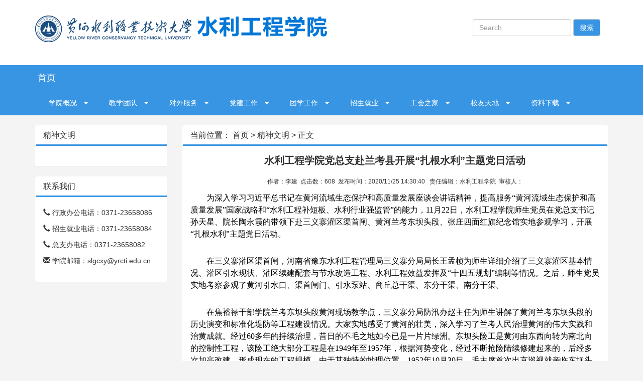

--- FILE ---
content_type: text/html
request_url: https://www.yrcti.edu.cn/slgcxy/info/1052/5020.htm
body_size: 7144
content:
<!DOCTYPE html><html xmlns="http://www.w3.org/1999/xhtml"><head>

   
   	  <meta http-equiv="Content-Type" content="text/html; charset=UTF-8">
      <title>水利工程学院党总支赴兰考县开展“扎根水利”主题党日活动-黄河水利职业技术大学水利工程学院</title><META Name="keywords" Content="黄河水利职业技术大学水利工程学院,精神文明,水利工程,水利,工程学院,工程学,工程,学院,党总支,总支,兰考县,兰考,开展,扎根,主题,活动" />
<META Name="description" Content="为深入学习习近平总书记在黄河流域生态保护和高质量发展座谈会讲话精神，提高服务“黄河流域生态保护和高质量发展”国家战略和“水利工程补短板、水利行业强监管”的能力，11月22日，水利工程学院师生党员在党总支书记孙天星、院长陶永霞的带领下赴三义寨灌区渠首闸、黄河兰考东坝头段、张庄四面红旗纪念馆实地参观学习，开展“扎根水利”主题党日活动。在三义寨灌区渠首闸，河南省豫东水利工程管理局三义寨分局局长王孟桢为师..." />

          <meta http-equiv="X-UA-Compatible" content="IE=edge,chrome=1">
      <!-- 引入 Bootstrap -->
      <link href="../../style/bootstrap.min.css" rel="stylesheet">
      <link href="../../style/common.css" rel="stylesheet"> 
      <link href="../../style/common.css" rel="stylesheet"> 
      <link href="../../style/list.css" rel="stylesheet"> 

      <!-- HTML5 Shim 和 Respond.js 用于让 IE8 支持 HTML5元素和媒体查询 -->
      <!-- 注意： 如果通过 file://  引入 Respond.js 文件，则该文件无法起效果 -->
 <!--[if lt IE 9]>

<![endif]-->
<style>
.v_news_content p,.v_news_content span{
font-size:16px !important;
line-height:1.5em !important;
font-family: 宋体  !important;
color: #000  !important;}
.v_news_content p{
margin-bottom:30px !important;}
</style>

   <!--Announced by Visual SiteBuilder 9-->
<link rel="stylesheet" type="text/css" href="../../_sitegray/_sitegray_d.css" />
<script language="javascript" src="../../_sitegray/_sitegray.js"></script>
<!-- CustomerNO:77656262657232307e7a4756525b544303090105 -->
<link rel="stylesheet" type="text/css" href="../../content.vsb.css" />
<script type="text/javascript" src="/system/resource/js/counter.js"></script>
<script type="text/javascript">_jsq_(1052,'/content.jsp',5020,1574342790)</script>
</head>
   <body style="background-color: rgb(244, 244, 244);">
   	
   	<!--Header-->
    <div class="container-fluid  index-logo">
        <div class="container">
            <div class="row">
                <div class="col-md-12">
<!-- 网站logo图片地址请在本组件"内容配置-网站logo"处填写 -->
<img src="../../images/202504080925435331yl.jpg" style="margin-top: 30px;">
 					<div class="hidden-sm hidden-xs" style="margin-top: 30px; float: right;">
		   			  <script type="text/javascript">
    function _nl_ys_check(){
        
        var keyword = document.getElementById('showkeycode222837').value;
        if(keyword==null||keyword==""){
            alert("请输入你要检索的内容！");
            return false;
        }
        if(window.toFF==1)
        {
            document.getElementById("lucenenewssearchkey222837").value = Simplized(keyword );
        }else
        {
            document.getElementById("lucenenewssearchkey222837").value = keyword;            
        }
        var  base64 = new Base64();
        document.getElementById("lucenenewssearchkey222837").value = base64.encode(document.getElementById("lucenenewssearchkey222837").value);
        new VsbFormFunc().disableAutoEnable(document.getElementById("showkeycode222837"));
        return true;
    } 
</script>
<form action="../../ssjg.jsp?wbtreeid=1052" method="post" id="au1a" name="au1a" onsubmit="return _nl_ys_check()" class="navbar-form navbar-left" style="display: inline">
 <input type="hidden" id="lucenenewssearchkey222837" name="lucenenewssearchkey" value=""><input type="hidden" id="_lucenesearchtype222837" name="_lucenesearchtype" value="1"><input type="hidden" id="searchScope222837" name="searchScope" value="0">


 <div class="form-group">
                            <input type="text" class="form-control" name="showkeycode" id="showkeycode222837" placeholder="Search">
                         </div>
                         <button type="submit" class="btn btn-default" onclick="SiteSearch('/slx/search.html', '#keywords1');">搜索</button>





</form><script language="javascript" src="/system/resource/js/base64.js"></script><script language="javascript" src="/system/resource/js/formfunc.js"></script>

				      </div></div>

                
            </div>
            
        </div>


        
    </div>




    <div class="container-fluid index-top">

        <div class="row">
            
            <div class="container"> 
                <div class="row">
                    <div class="col-md-12  index-nv">
                        <nav class="navbar navbar-default" id="accordion" role="navigation">
                           <div class="navbar-header">
                              <button class="navbar-toggle" type="button" href="#example-navbar-collapse" data-toggle="collapse" data-parent="#accordion">
                                 <span class="sr-only">切换导航</span>
                                 <span class="icon-bar"></span>
                                 <span class="icon-bar"></span>
                                 <span class="icon-bar"></span>
                              </button>
                              <a class="navbar-brand hidden-sm" href="../../index.htm">&nbsp;首页&nbsp;</a>
                           </div>
                           <div class="collapse navbar-collapse" id="example-navbar-collapse">
                              
                              <ul class="nav navbar-nav">
                                <!-- <li ><a href="#">党建工作</a></li>-->          
                    
                                  

<li class="dropdown">
                                    <a href="#" class="dropdown-toggle" data-toggle="dropdown">
                                    &nbsp;&nbsp;  学院概况&nbsp;&nbsp; <b class="caret"></b>
                                    </a>
                                    <ul class="dropdown-menu">                                         

                                        <li><a href="../../xygk/xyjj.htm">学院简介</a></li>
                                  
                                       

                                        <li><a href="../../xygk/xyld.htm">学院领导</a></li>
                                  
                                       

                                        <li><a href="../../xygk/jgsz1.htm">机构设置</a></li>
                                  
                                       

                                        <li><a href="../../xygk/zysz1.htm">专业设置</a></li>
                                  
                                       
                                     
                                    </ul>
                                 </li>

                    
                                  

<li class="dropdown">
                                    <a href="#" class="dropdown-toggle" data-toggle="dropdown">
                                    &nbsp;&nbsp;  教学团队&nbsp;&nbsp; <b class="caret"></b>
                                    </a>
                                    <ul class="dropdown-menu">                                         

                                        <li><a href="../../jxtd/tdjs.htm">团队介绍</a></li>
                                  
                                       

                                        <li><a href="../../jxtd/jxms.htm">教学名师</a></li>
                                  
                                       

                                        <li><a href="../../jxtd/jsfc.htm">教授风采</a></li>
                                  
                                       

                                        <li><a href="../../jxtd/bstd.htm">博士团队</a></li>
                                  
                                       
                                     
                                    </ul>
                                 </li>

                    
                                  

<li class="dropdown">
                                    <a href="#" class="dropdown-toggle" data-toggle="dropdown">
                                    &nbsp;&nbsp;  对外服务&nbsp;&nbsp; <b class="caret"></b>
                                    </a>
                                    <ul class="dropdown-menu">                                         

                                        <li><a href="../../dwfw/xqhz.htm">校企合作</a></li>
                                  
                                       

                                        <li><a href="../../dwfw/dwpx.htm">对外培训</a></li>
                                  
                                       
                                     
                                    </ul>
                                 </li>

                    
                                  

<li class="dropdown">
                                    <a href="../../djgz1.htm" class="dropdown-toggle" data-toggle="dropdown">
                                    &nbsp;&nbsp;  党建工作&nbsp;&nbsp; <b class="caret"></b>
                                    </a>
                                    <ul class="dropdown-menu">                                         

                                        <li><a href="../../djgz1/bgyxjs.htm">标杆院系建设</a></li>
                                  
                                       

                                        <li><a href="../../djgz1/zbjs.htm">支部建设</a></li>
                                  
                                       

                                        <li><a href="../../djgz1/zxcy.htm">争先创优</a></li>
                                  
                                       

                                        <li><a href="../../djgz1/zzsh.htm">组织生活</a></li>
                                  
                                       

                                        <li><a href="../../sdaitou/hddt.htm">双带头人</a></li>
                                  
                                       
                                     
                                    </ul>
                                 </li>

                    
                                  

<li class="dropdown">
                                    <a href="../../txgz1.htm" class="dropdown-toggle" data-toggle="dropdown">
                                    &nbsp;&nbsp;  团学工作&nbsp;&nbsp; <b class="caret"></b>
                                    </a>
                                    <ul class="dropdown-menu">                                         

                                        <li><a href="../../txgz1/xgdt.htm">学工动态</a></li>
                                  
                                       

                                        <li><a href="../../txgz1/dwjs.htm">队伍建设</a></li>
                                  
                                       

                                        <li><a href="../../txgz1/xzfc.htm">学子风采</a></li>
                                  
                                       

                                        <li><a href="../../txgz1/xszz.htm">学生资助</a></li>
                                  
                                       

                                        <li><a href="../../txgz1/sswh.htm">宿舍文化</a></li>
                                  
                                       

                                        <li><a href="../../txgz1/txwj.htm">团学文件</a></li>
                                  
                                       
                                     
                                    </ul>
                                 </li>

                    
                                  

<li class="dropdown">
                                    <a href="../../zsjy1.htm" class="dropdown-toggle" data-toggle="dropdown">
                                    &nbsp;&nbsp;  招生就业&nbsp;&nbsp; <b class="caret"></b>
                                    </a>
                                    <ul class="dropdown-menu">                                         

                                        <li><a href="../../zsjy1/zsgz.htm">招生工作</a></li>
                                  
                                       

                                        <li><a href="../../zsjy1/jygz.htm">就业工作</a></li>
                                  
                                       

                                        <li><a href="../../zsjy1/jyzd.htm">就业指导</a></li>
                                  
                                       
                                     
                                    </ul>
                                 </li>

                    
                                  

<li class="dropdown">
                                    <a href="#" class="dropdown-toggle" data-toggle="dropdown">
                                    &nbsp;&nbsp;  工会之家&nbsp;&nbsp; <b class="caret"></b>
                                    </a>
                                    <ul class="dropdown-menu">                                         

                                        <li><a href="../../ghzj/sdjs.htm">师德建设</a></li>
                                  
                                       

                                        <li><a href="../../ghzj/ywgk.htm">院务公开</a></li>
                                  
                                       

                                        <li><a href="../../ghzj/jghd.htm">教工活动</a></li>
                                  
                                       
                                     
                                    </ul>
                                 </li>

                    
                                  

<li class="dropdown">
                                    <a href="#" class="dropdown-toggle" data-toggle="dropdown">
                                    &nbsp;&nbsp;  校友天地&nbsp;&nbsp; <b class="caret"></b>
                                    </a>
                                    <ul class="dropdown-menu">                                         

                                        <li><a href="../../xytd/xyfc.htm">校友风采</a></li>
                                  
                                       

                                        <li><a href="../../xytd/xyxx.htm">校友信息</a></li>
                                  
                                       

                                        <li><a href="../../xytd/xygz.htm">校友工作</a></li>
                                  
                                       

                                        <li><a href="../../xytd/yxxylt.htm">优秀校友论坛</a></li>
                                  
                                       
                                     
                                    </ul>
                                 </li>

                    
                                  

<li class="dropdown">
                                    <a href="#" class="dropdown-toggle" data-toggle="dropdown">
                                    &nbsp;&nbsp;  资料下载&nbsp;&nbsp; <b class="caret"></b>
                                    </a>
                                    <ul class="dropdown-menu">                                         

                                        <li><a href="../../zlxz/lswj.htm">老师文件</a></li>
                                  
                                       

                                        <li><a href="../../zlxz/xswj.htm">学生文件</a></li>
                                  
                                       
                                     
                                    </ul>
                                 </li>
                                 
                              </ul>
</div>
                        </nav>
                        
                    </div>
                </div>
            </div>
            
            
        </div>
        
    </div>
    <!--/Header-->
   	<!--内容开始-->
   	<div class="container" style="padding-top: 20px;">
   		<div class="row">
   			<div class="col-md-3">
   				<div class="row"> 
   					<div class="col-md-12">
   						<div class="panel panel-defulet">
							   <div class="panel-heading">





<h3 class="panel-title">精神文明</h3></div>
							   <div class="panel-body list-hover"><ul>                            
                                    
                                                                                 
                                                
</ul></div>
						  </div>   						
   					</div>
   					
   				</div>
   				<div class="row">
   					<div class="col-md-12">
   						<div class="panel panel-defulet">
							   <div class="panel-heading">
							      <h3 class="panel-title">联系我们</h3>
							   </div>
							   <div class="panel-body"><script language="javascript" src="/system/resource/js/news/mp4video.js"></script>
<ul> 
 <li><span class="glyphicon glyphicon-earphone"></span>&nbsp;行政办公电话：0371-23658086&nbsp;</li> 
 <li><span class="glyphicon glyphicon-earphone"></span>&nbsp;招生就业电话：0371-23658084</li> 
 <li><span class="glyphicon glyphicon-earphone"></span>&nbsp;总支办电话：0371-23658082</li> 
 <li><span class="glyphicon glyphicon-envelope"></span>&nbsp;<a href="mailto:slgcxy@yrcti.edu.cn">学院邮箱：slgcxy@yrcti.edu.cn&nbsp;</a>&nbsp;</li> 
</ul></div>
						  </div>
   						
   					</div>
   					
   				</div>
   				
   			</div>
   			<div class="col-md-9 ">
   				<div class="panel panel-defulet list-content-right">
							   <div class="panel-heading"><h3 class="panel-title">当前位置：
                        <a href="../../index.htm">首页</a>
                >
                <a href="../../jswm.htm">精神文明</a>
                >
                正文
</h3></div>
							   <div class="panel-body list-list-bottom">
<script language="javascript" src="/system/resource/js/dynclicks.js"></script><script language="javascript" src="../../_dwr/interface/NewsvoteDWR.js"></script><script language="javascript" src="../../_dwr/engine.js"></script><script language="javascript" src="/system/resource/js/news/newscontent.js"></script><LINK href="/system/resource/js/photoswipe/3.0.5.1/photoswipe.css" type="text/css" rel="stylesheet"><script language="javascript" src="/system/resource/js/photoswipe/3.0.5.1/klass.min.js"></script><script language="javascript" src="/system/resource/js/ajax.js"></script><form name="_newscontent_fromname">
     <p style="font-size: 20px;text-align: center;margin-bottom: 20px;font-weight: bold;">水利工程学院党总支赴兰考县开展“扎根水利”主题党日活动</p>
 <p style="font-size: 12px;text-align: center;margin-bottom: 12px;">
作者：李建&nbsp;&nbsp;点击数：<script>_showDynClicks("wbnews", 1574342790, 5017)</script>&nbsp;&nbsp;发布时间：2020/11/25 14:30:40 &nbsp;&nbsp;责任编辑：水利工程学院&nbsp;&nbsp;审核人：
</p>
    <div id="vsb_content"><div class="v_news_content">
<p style="line-height: 150%; text-indent: 32px; -ms-layout-grid-mode: char;"><span style="color: rgb(51, 51, 51); line-height: 150%; font-family: 宋体; font-size: 16px;">为深入学习习近平总书记在黄河流域生态保护和高质量发展座谈会讲话精神，提高服务“黄河流域生态保护和高质量发展”国家战略和“水利工程补短板、水利行业强监管”的能力，<span lang="EN-US">11</span>月<span lang="EN-US">22</span>日，水利工程学院师生党员在党总支书记孙天星、院长陶永霞的带领下赴三义寨灌区渠首闸、黄河兰考东坝头段、张庄四面红旗纪念馆实地参观学习，开展“扎根水利”主题党日活动。</span></p>
<p style="line-height: 150%; text-indent: 32px; -ms-layout-grid-mode: char;"><span style="color: rgb(51, 51, 51); line-height: 150%; font-family: 宋体; font-size: 16px;">在三义寨灌区渠首闸，河南省豫东水利工程管理局三义寨分局局长王孟桢为师生详细介绍了三义寨灌区基本情况、灌区引水现状、灌区续建配套与节水改造工程、水利工程效益发挥及“十四五规划”编制等情况。之后，师生党员实地考察参观了黄河引水口、渠首闸门、引水泵站、商丘总干渠、东分干渠、南分干渠。</span></p>
<p style="line-height: 150%; text-indent: 32px; -ms-layout-grid-mode: char;"><span style="color: rgb(51, 51, 51); line-height: 150%; font-family: 宋体; font-size: 16px;">在焦裕禄干部学院兰考东坝头段黄河现场教学点，三义寨分局防汛办赵主任为师生讲解了黄河兰考东坝头段的历史演变和标准化堤防等工程建设情况。大家实地感受了黄河的壮美，深入学习了兰考人民治理黄河的伟大实践和治黄成就。经过<span lang="EN-US">60</span>多年的持续治理，昔日的不毛之地如今已是一片片绿洲。东坝头险工是黄河由东西向转为南北向的控制性工程，该险工绝大部分工程是在<span lang="EN-US">1949</span>年至<span lang="EN-US">1957</span>年，根据河势变化，经过不断抢险陆续修建起来的，后经多次加高改建，形成现在的工程规模。由于其独特的地理位置，<span lang="EN-US">1952</span>年<span lang="EN-US">10</span>月<span lang="EN-US">30</span>日，毛主席首次出京巡视就亲临东坝头视察黄河，<span lang="EN-US">2014</span>年<span lang="EN-US">3</span>月<span lang="EN-US">17</span>日，习近平主席也来到东坝头视察黄河。</span></p>
<p style="line-height: 150%; text-indent: 32px; -ms-layout-grid-mode: char;"><span style="color: rgb(51, 51, 51); line-height: 150%; font-family: 宋体; font-size: 16px;">随后，师生党员们参观学习了兰考四面红旗纪念馆。现场学习了“韩村的精神、秦寨的决心、赵垛楼的干劲、双杨树的道路”，他们战天斗地的革命精神感动了一代又一代人，激励兰考人民彻底战胜了<span lang="EN-US">“</span>三害<span lang="EN-US">”</span>。<span lang="EN-US">“</span>四面红旗<span lang="EN-US">”</span>所代表的精神正是焦裕禄精神的真实写照，在岁月的洗礼中已逐渐沉淀成兰考人民宝贵的精神财富。之后，大家怀着崇敬的心情，来到象征焦裕禄精神的“焦林”前，听解说员讲述焦裕禄同志当年带领干部群众治理兰考生态环境，在沙土地上翻淤压沙“贴膏药”，种植“扎针”的故事。焦裕禄同志当年亲手栽下的刺槐幼苗，如今已长成参天大树，被人们亲切地称为“焦槐”，大家睹物思人、深切缅怀焦裕禄同志。最后，党总支书记孙天星带领师生党员在焦裕禄雕塑前重温入党誓词。</span></p>
<p style="line-height: 150%; text-indent: 32px; -ms-layout-grid-mode: char;"><span style="color: rgb(51, 51, 51); line-height: 150%; font-family: 宋体; font-size: 16px;">活动结束后，党员们纷纷表示，在学校双高校建设关键时期，将进一步大力弘扬焦裕禄精神，统一认识，提高站位，不忘立德树人初心，牢记为党育人、为国育才使命，开拓创新，勇于担当，深化产教融合，做好专业群建设，不断提高服务“黄河流域生态保护和高质量发展”国家战略和“水利工程补短板、水利行业强监管”的能力；积极探索新时代教育教学方法，不断提升教书育人本领，不断提高人才培养质量，为培养德智体美劳全面发展的社会主义建设者和接班人做出新的更大贡献。</span></p>
<p style="text-align: center; line-height: 150%; -ms-layout-grid-mode: char;"><strong><span lang="EN-US" style="color: rgb(51, 51, 51); line-height: 150%; font-family: 宋体; font-size: 16px;"><img width="453" height="303" src="/__local/6/83/96/89C6CFB50D2AA2CA30829B0192B_0F4C2A46_3F0C9.jpg" vwidth="453" vheight="303" vurl="/_vsl/6839689C6CFB50D2AA2CA30829B0192B/0F4C2A46/3F0C9" vsbhref="vurl" orisrc="/__local/6/83/96/89C6CFB50D2AA2CA30829B0192B_0F4C2A46_3F0C9.jpg" class="img_vsb_content"></span></strong></p>
<p style="text-align: center; line-height: 150%; -ms-layout-grid-mode: char;"><strong><span style="line-height: 150%; font-family: 宋体; font-size: 16px;">三义寨分局局长讲解渠首闸工程</span></strong></p>
<p style="text-align: center; line-height: 150%; -ms-layout-grid-mode: char;"><strong><span lang="EN-US" style="color: rgb(51, 51, 51); line-height: 150%; font-family: 宋体; font-size: 16px;"><img width="453" height="302" src="/__local/4/1D/0F/B3061A0D5016B5D22A2215AD4AD_91E45F69_52322.jpg" vwidth="453" vheight="302" vurl="/_vsl/41D0FB3061A0D5016B5D22A2215AD4AD/91E45F69/52322" vsbhref="vurl" orisrc="/__local/4/1D/0F/B3061A0D5016B5D22A2215AD4AD_91E45F69_52322.jpg" class="img_vsb_content"></span></strong></p>
<p style="text-align: center; line-height: 150%; -ms-layout-grid-mode: char;"><strong><span style="color: rgb(51, 51, 51); line-height: 150%; font-family: 宋体; font-size: 16px;">在三义寨灌区渠首闸合影留念</span></strong></p>
<p style="text-align: center; line-height: 150%; -ms-layout-grid-mode: char;"><strong><span lang="EN-US" style="color: rgb(51, 51, 51); line-height: 150%; font-family: 宋体; font-size: 16px;"><img width="453" height="302" src="/__local/9/C2/96/3DA52CCFD5922CFA497CD6AD5C2_3B08B9EB_45D10.jpg" vwidth="453" vheight="302" vurl="/_vsl/9C2963DA52CCFD5922CFA497CD6AD5C2/3B08B9EB/45D10" vsbhref="vurl" orisrc="/__local/9/C2/96/3DA52CCFD5922CFA497CD6AD5C2_3B08B9EB_45D10.jpg" class="img_vsb_content"></span></strong></p>
<p style="text-align: center; line-height: 150%; -ms-layout-grid-mode: char;"><strong><span style="line-height: 150%; font-family: 宋体; font-size: 16px;">在黄河兰考东坝头段学习</span></strong></p>
<p style="text-align: center; line-height: 150%; -ms-layout-grid-mode: char;"><strong><span lang="EN-US" style="color: rgb(51, 51, 51); line-height: 150%; font-family: 宋体; font-size: 16px;"><img width="453" height="303" src="/__local/A/CD/76/4C02BB3DF52CE64ADDC5E644153_D653E10B_413EE.jpg" vwidth="453" vheight="303" vurl="/_vsl/ACD764C02BB3DF52CE64ADDC5E644153/D653E10B/413EE" vsbhref="vurl" orisrc="/__local/A/CD/76/4C02BB3DF52CE64ADDC5E644153_D653E10B_413EE.jpg" class="img_vsb_content"></span></strong></p>
<p style="text-align: center; line-height: 150%; -ms-layout-grid-mode: char;"><strong><span style="color: rgb(51, 51, 51); line-height: 150%; font-family: 宋体; font-size: 16px;">在兰考四面红旗展览馆参观学习</span></strong></p>
<p style="text-align: center; line-height: 150%; -ms-layout-grid-mode: char;"><strong><span lang="EN-US" style="color: rgb(51, 51, 51); line-height: 150%; font-family: 宋体; font-size: 16px;"><img width="453" height="209" src="/__local/8/2A/32/FD89CA7173188212BB0EB8A18D2_CD73ADA7_40A5C.jpg" vwidth="453" vheight="209" vurl="/_vsl/82A32FD89CA7173188212BB0EB8A18D2/CD73ADA7/40A5C" vsbhref="vurl" orisrc="/__local/8/2A/32/FD89CA7173188212BB0EB8A18D2_CD73ADA7_40A5C.jpg" class="img_vsb_content"></span></strong></p>
<p style="text-align: center; line-height: 150%; -ms-layout-grid-mode: char;"><strong><span style="line-height: 150%; font-family: 宋体; font-size: 16px;">在四面红旗展览馆合影</span></strong></p>
<p style="text-align: center; line-height: 150%; -ms-layout-grid-mode: char;"><strong> </strong></p>
<p style="text-align: center; line-height: 150%; -ms-layout-grid-mode: char;"><strong><span lang="EN-US" style="color: rgb(51, 51, 51); line-height: 150%; font-family: 宋体; font-size: 16px;"><img width="453" height="302" src="/__local/7/A7/10/7ADAE952D4E5B2F721FCC5E4439_485ACA16_75558.jpg" vwidth="453" vheight="302" vurl="/_vsl/7A7107ADAE952D4E5B2F721FCC5E4439/485ACA16/75558" vsbhref="vurl" orisrc="/__local/7/A7/10/7ADAE952D4E5B2F721FCC5E4439_485ACA16_75558.jpg" class="img_vsb_content"></span></strong></p>
<p style="text-align: center; line-height: 150%; -ms-layout-grid-mode: char;"><strong><span style="line-height: 150%; font-family: 宋体; font-size: 16px;">在焦林重温入党誓词</span></strong></p>
<p>&nbsp;</p>
</div></div><div id="div_vote_id"></div>
    
</form></div>
						  </div>
   				
   			</div>
   			
   		</div>
   		
   	</div>






   	<!--内容结束-->
   <!--Footer-->
       <div class="container-fluid index-bottom">
          	<div class="row">
          		<div class="col-md-12">
          			<div class="container">

          				<div class="row">
          					<div class="col-md-3">
          						    
<img src="../../images/20250408185425338jnl.jpg" style="margin-top: 20px;">


          					</div>
          					<div class="col-md-6"><!-- 版权内容请在本组件"内容配置-版权"处填写 -->
<p class="text-center" style="margin-top: 20px;">&nbsp;							河南省开封市东京大道1号&nbsp;邮编【475000】&nbsp;电话：0371-23658086						</p><p>&nbsp;						</p><p class="text-center">&nbsp;							黄河水利职业技术大学—水利工程学院&nbsp;学院邮箱：slgcxy@yrcti.edu.cn						</p></div>
          					<div class="col-md-3">
          						<div class="row">
          							    <div class="col-md-6 hidden-sm hidden-xs" style="padding: 20px;">
<img src="../../images/qrcode_yrcti-smart_1.jpg" style="width: 100%;height: auto;">
<p class="text-center">微信公众号</p>

</div>


<div class="col-md-6 hidden-sm hidden-xs" style="padding: 20px;">
<img src="../../images/bg_weibo.jpg" style="width: 100%;height: auto;">
<p class="text-center">微博公众号</p>

</div>



          							
          						</div>
          						
          					</div>
          					
          				</div>
          				
          			</div>
          			
          		</div>
          		
          	</div>
          	
          </div>
    <!--/Footer-->
   
       
      <!-- jQuery (Bootstrap 的 JavaScript 插件需要引入 jQuery) -->
      <script src="../../js/jquery-min.js"></script>
      <!-- 包括所有已编译的插件 -->
      <script src="../../js/bootstrap.min.js"></script>
      <script src="../../js/common.js"></script>
   

</body></html>


--- FILE ---
content_type: text/css
request_url: https://www.yrcti.edu.cn/slgcxy/style/common.css
body_size: 658
content:
*{
	margin: 0;
	padding: 0;}
li:hover .dropdown-menu {display: block;}
a{
	color:#333;}
.index-top{
	background-color: #3895e3;}
.index-logo{
        height: 130px;
        background-color: #fff;}
.index-nv{
	
	background-color: #3895e3;
	padding: 0;}
.navbar-default{
	background-color: #3895e3;
	border:0;
	margin-bottom: 0;}

.navbar-default .navbar-brand{
	color: #fff;}
.navbar-default .navbar-nav>li>a{
           color: #fff;}
li{
	list-style-type: none;}
.index-bottom{
	height: 215px;
	background-color: #0060b0;}
.index-bottom p{
	color: #fff;}
.list-hover li:hover{
	background-color: #ddd;}
.btn-default{
		color:#fff;
		background-color: #3895e3;}

/* 小屏幕（平板，大于等于 768px） */

@media only screen and (max-width:768px) {
.index-logo {
    height: 100px;
    padding:0px;
}
.index-logo .container{
     padding:0px;
}
.index-logo .logo{
    text-align:center;
}
.index-logo .logo img{
     width:90%;
}
}

--- FILE ---
content_type: text/css
request_url: https://www.yrcti.edu.cn/slgcxy/style/list.css
body_size: 370
content:
.panel-body li {
     line-height: 32px;}
.panel-heading{
	border-color: #3895e3;
	border-bottom-width: 3px;}
.list-content-right{
	min-height: 586px;}
.list-list-bottom li{
	border-bottom: 1px dotted #ddd;}